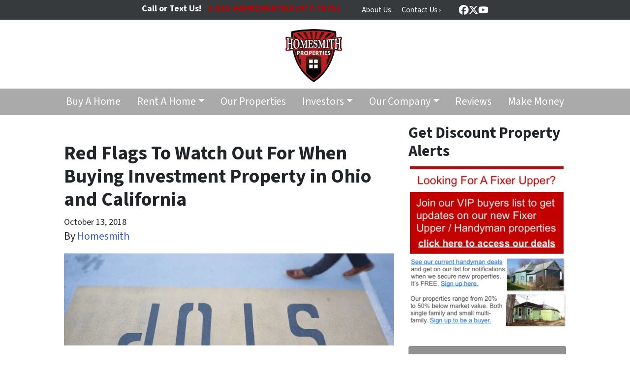

--- FILE ---
content_type: text/html; charset=UTF-8
request_url: https://www.homesmithproperties.com/blog/red-flags-to-watch-out-for-when-buying-investment-property-in-market_city/
body_size: 21313
content:

<!doctype html>
<html lang="en-US">
  <head>
  <meta charset="utf-8">
  <meta http-equiv="x-ua-compatible" content="ie=edge">
<script>
var gform;gform||(document.addEventListener("gform_main_scripts_loaded",function(){gform.scriptsLoaded=!0}),window.addEventListener("DOMContentLoaded",function(){gform.domLoaded=!0}),gform={domLoaded:!1,scriptsLoaded:!1,initializeOnLoaded:function(o){gform.domLoaded&&gform.scriptsLoaded?o():!gform.domLoaded&&gform.scriptsLoaded?window.addEventListener("DOMContentLoaded",o):document.addEventListener("gform_main_scripts_loaded",o)},hooks:{action:{},filter:{}},addAction:function(o,n,r,t){gform.addHook("action",o,n,r,t)},addFilter:function(o,n,r,t){gform.addHook("filter",o,n,r,t)},doAction:function(o){gform.doHook("action",o,arguments)},applyFilters:function(o){return gform.doHook("filter",o,arguments)},removeAction:function(o,n){gform.removeHook("action",o,n)},removeFilter:function(o,n,r){gform.removeHook("filter",o,n,r)},addHook:function(o,n,r,t,i){null==gform.hooks[o][n]&&(gform.hooks[o][n]=[]);var e=gform.hooks[o][n];null==i&&(i=n+"_"+e.length),gform.hooks[o][n].push({tag:i,callable:r,priority:t=null==t?10:t})},doHook:function(n,o,r){var t;if(r=Array.prototype.slice.call(r,1),null!=gform.hooks[n][o]&&((o=gform.hooks[n][o]).sort(function(o,n){return o.priority-n.priority}),o.forEach(function(o){"function"!=typeof(t=o.callable)&&(t=window[t]),"action"==n?t.apply(null,r):r[0]=t.apply(null,r)})),"filter"==n)return r[0]},removeHook:function(o,n,t,i){var r;null!=gform.hooks[o][n]&&(r=(r=gform.hooks[o][n]).filter(function(o,n,r){return!!(null!=i&&i!=o.tag||null!=t&&t!=o.priority)}),gform.hooks[o][n]=r)}});
</script>

  <meta name="viewport" content="width=device-width, initial-scale=1">
  <title>Red Flags To Watch Out For When Buying Investment Property in Ohio and California</title>
	<style>img:is([sizes="auto" i], [sizes^="auto," i]) { contain-intrinsic-size: 3000px 1500px }</style>
	<script>
dataLayer = window.dataLayer || [];
dataLayer.push({"subDomain":"bsmithhomesmithgroupcommain","template":"investor-main-04","category":"main","theme":"carrot-02","CSULabel":"Non-CSU","personalizedsite":"no"});
</script>
<!-- Google Tag Manager -->
<script>
function initializeTagManager(w,d,s,l,i){w[l]=w[l]||[];w[l].push({'gtm.start':
    new Date().getTime(),event:'gtm.js'});var f=d.getElementsByTagName(s)[0],
    j=d.createElement(s),dl=l!='dataLayer'?'&l='+l:'';j.defer=true;j.src=
    'https://www.googletagmanager.com/gtm.js?id='+i+dl;f.parentNode.insertBefore(j,f);
}

window.addEventListener('load', () => {
    const deferDuration = navigator.userAgent.toLowerCase().includes('moto g power (2022)') ? 10000 : 2000;
    setTimeout(() => {
        initializeTagManager(window,document,'script','dataLayer','GTM-WWPZRDH');
    }, deferDuration);
});
</script>
<!-- End Google Tag Manager --><!-- start fakequery --><script type="text/javascript">(()=>{"use strict";window.__loaded=window.__loaded||[];var e,o,a;e="shim.js",o="module:loaded",window.__loaded.push({module:`/app/themes/carrot/assets/scripts/${e}`,call:o,context:a});const t="CARROT_THEME_SHIM_Q",r="JQUERY_QUEUE",s={},n=(...e)=>(s[r]||(s[r]=[]),s[r].push(["INSTANTIATE",e]),n);n.extend=Object.assign,n._isFake=!0,["add","addBack","addClass","after","ajaxComplete","ajaxError","ajaxSend","ajaxStart","ajaxStop","ajaxSuccess","andSelf","animate","append","appendTo","attr","before","bind","blur","change","children","clearQueue","click","clone","closest","contents","contextmenu","css","data","dblclick","delay","delegate","dequeue","detach","die","each","empty","end","eq","error","fadeIn","fadeOut","fadeTo","fadeToggle","filter","find","finish","first","focus","focusin","focusout","get","has","hasClass","height","hide","hover","html","index","innerHeight","innerWidth","insertAfter","insertBefore","is","jQuery","keydown","keypress","keyup","last","live","load","map","mousedown","mouseenter","mouseleave","mousemove","mouseout","mouseover","mouseup","next","nextAll","nextUntil","not","off","offset","offsetParent","on","one","outerHeight","outerWidth","parent","parents","parentsUntil","position","prepend","prependTo","prev","prevAll","prevUntil","promise","prop","pushStack","queue","ready","remove","removeAttr","removeClass","removeData","removeProp","replaceAll","replaceWith","resize","scroll","scrollLeft","scrollTop","select","serialize","serializeArray","show","siblings","size","slice","slideDown","slideToggle","slideUp","stop","submit","text","toArray","toggle","toggleClass","trigger","triggerHandler","unbind","undelegate","unload","unwrap","val","width","wrap","wrapAll","wrapInner"].forEach((e=>{n[e]=function(...o){s[r]||(s[r]=[]),s[r].push(["INSTANCE_METHOD_CALL",e,...o])}})),s[r]||(s[r]=[]),window.jQuery||(window.jQuery=n),window[t]?window[t][r]||(window[t][r]=s[r]):window[t]=s,window[t][r]||(window[t][r]=[])})();</script><!-- end fakequery -->
<meta name="description" content="Buying investment property can seem overwhelming, but when you know the red flags to watch out for, things will go a lot more smoothly." />
<meta property="og:image" content="https://cdn.carrot.com/uploads/sites/1410/2018/09/Red-Flags-To-Watch-Out-For-When-Buying-Investment-Property-in-market_city.png" />
<meta property="og:locale" content="en_US" />
<meta property="og:type" content="article" />
<meta property="og:title" content="Red Flags To Watch Out For When Buying Investment Property in Ohio and California" />
<meta property="og:description" content="Buying investment property can seem overwhelming, but when you know the red flags to watch out for, things will go a lot more smoothly." />
<meta property="og:url" content="https://www.homesmithproperties.com/blog/red-flags-to-watch-out-for-when-buying-investment-property-in-market_city/" />
<meta property="og:site_name" content="Homesmith Properties" />
<meta property="og:updated_time" content="2018-10-13T07:00+00:00" />
<meta property="article:published_time" content="2018-10-13T07:00+00:00" />
<meta property="article:modified_time" content="2018-10-13T07:00+00:00" />
<meta name="twitter:card" content="summary_large_image" />
<meta name="twitter:title" content="Red Flags To Watch Out For When Buying Investment Property in Ohio and California" />
<meta name="twitter:description" content="Buying investment property can seem overwhelming, but when you know the red flags to watch out for, things will go a lot more smoothly." />
<meta name="twitter:image" content="https://cdn.carrot.com/uploads/sites/1410/2018/09/Red-Flags-To-Watch-Out-For-When-Buying-Investment-Property-in-market_city.png" />
<link rel="canonical" href="https://www.homesmithproperties.com/blog/red-flags-to-watch-out-for-when-buying-investment-property-in-market_city/" />
<script type="application/ld+json">{"@context":"https://schema.org","@type":"BreadcrumbList","itemListElement":[{"@type":"ListItem","position":1,"item":{"@id":"https://www.homesmithproperties.com/","name":"Real Estate Investment Properties in California and Ohio"}},{"@type":"ListItem","position":2,"item":{"@id":"https://www.homesmithproperties.com/blog/category/buyer/","name":"buyer"}},{"@type":"ListItem","position":3,"item":{"@id":"https://www.homesmithproperties.com/blog/red-flags-to-watch-out-for-when-buying-investment-property-in-market_city/","name":"Red Flags To Watch Out For When Buying Investment Property in Ohio and California"}}]}</script>
<script type="application/ld+json">{"@context":"https://schema.org","@type":"Article","mainEntityOfPage":{"@type":"WebPage","@id":"https://www.homesmithproperties.com/blog/red-flags-to-watch-out-for-when-buying-investment-property-in-market_city/"},"headline":"Red Flags To Watch Out For When Buying Investment Property in Ohio and California","datePublished":"2018-10-13T07:00:00+00:00","dateModified":"2018-10-13T07:00:00+00:00","author":{"@type":"Person","name":"Homesmith","url":"https://www.homesmithproperties.com/blog/author/bsmithhomesmithgroup-com-2-2-2-2-2-2-2-2-2-2-2-2-3/"},"description":"Buying investment property can seem overwhelming, but when you know the red flags to watch out for, things will go a lot more smoothly."}</script>

<link rel='dns-prefetch' href='//carrot.com' />
<link rel='dns-prefetch' href='//cdn.carrot.com' />
<link rel='dns-prefetch' href='//image-cdn.carrot.com' />
<link rel="preload" href="https://cdn.carrot.com/fonts/source-sans-pro/v21/variable.woff2" as="font" crossorigin>
<link rel="dns-prefetch" href="//www.google-analytics.com">
<!-- Facebook Pixel Code -->
<script>
  !function(f,b,e,v,n,t,s)
  {if(f.fbq)return;n=f.fbq=function(){n.callMethod?
  n.callMethod.apply(n,arguments):n.queue.push(arguments)};
  if(!f._fbq)f._fbq=n;n.push=n;n.loaded=!0;n.version='2.0';
  n.queue=[];t=b.createElement(e);t.async=!0;
  t.src=v;s=b.getElementsByTagName(e)[0];
  s.parentNode.insertBefore(t,s)}(window, document,'script',
  'https://connect.facebook.net/en_US/fbevents.js');
  fbq('init', '2426426810742713');
  fbq('track', 'PageView');
</script>
<noscript><img height="1" width="1" style="display:none"
  src="https://www.facebook.com/tr?id=2426426810742713&ev=PageView&noscript=1"
/></noscript>
<!-- End Facebook Pixel Code -->
<script>
    window.dataLayer = window.dataLayer || [];
    window.addEventListener('load', () => {
        const delay = navigator.userAgent.toLowerCase().includes('moto g power (2022)') ? 10000 : 2000;
        (function (c,a,r,o,t) {c[r]=c[r]||[];c.gtag=c.gtag||function(){c[r].push(arguments)};gtag('js',new Date());gtag('config', t);
        c.setTimeout(() => {var f=a.getElementsByTagName(o)[0];var s=a.createElement(o);s.defer=true;
        s.src=`https://www.googletagmanager.com/gtag/js?id=${t}`;f.parentNode.insertBefore(s,f);},delay);
        })(window,document,'dataLayer','script','G-SZLPSQT000')
    })
</script>
<link rel="stylesheet" href="/app/mu-plugins/Editor/dist/assets/formStyle-DMuCAtEy.css"><link rel="stylesheet" href="/app/mu-plugins/Editor/dist/assets/testimonialStyle-Cbp7rxav.css"><style id='outermost-icon-block-style-inline-css'>
.wp-block-outermost-icon-block{display:flex;line-height:0}.wp-block-outermost-icon-block.has-border-color{border:none}.wp-block-outermost-icon-block .has-icon-color svg,.wp-block-outermost-icon-block.has-icon-color svg{color:currentColor}.wp-block-outermost-icon-block .has-icon-color:not(.has-no-icon-fill-color) svg,.wp-block-outermost-icon-block.has-icon-color:not(.has-no-icon-fill-color) svg{fill:currentColor}.wp-block-outermost-icon-block .icon-container{box-sizing:border-box}.wp-block-outermost-icon-block a,.wp-block-outermost-icon-block svg{height:100%;transition:transform .1s ease-in-out;width:100%}.wp-block-outermost-icon-block a:hover{transform:scale(1.1)}.wp-block-outermost-icon-block svg{transform:rotate(var(--outermost--icon-block--transform-rotate,0deg)) scaleX(var(--outermost--icon-block--transform-scale-x,1)) scaleY(var(--outermost--icon-block--transform-scale-y,1))}.wp-block-outermost-icon-block .rotate-90,.wp-block-outermost-icon-block.rotate-90{--outermost--icon-block--transform-rotate:90deg}.wp-block-outermost-icon-block .rotate-180,.wp-block-outermost-icon-block.rotate-180{--outermost--icon-block--transform-rotate:180deg}.wp-block-outermost-icon-block .rotate-270,.wp-block-outermost-icon-block.rotate-270{--outermost--icon-block--transform-rotate:270deg}.wp-block-outermost-icon-block .flip-horizontal,.wp-block-outermost-icon-block.flip-horizontal{--outermost--icon-block--transform-scale-x:-1}.wp-block-outermost-icon-block .flip-vertical,.wp-block-outermost-icon-block.flip-vertical{--outermost--icon-block--transform-scale-y:-1}.wp-block-outermost-icon-block .flip-vertical.flip-horizontal,.wp-block-outermost-icon-block.flip-vertical.flip-horizontal{--outermost--icon-block--transform-scale-x:-1;--outermost--icon-block--transform-scale-y:-1}

</style>
<style id='global-styles-inline-css'>
:root{--wp--preset--aspect-ratio--square: 1;--wp--preset--aspect-ratio--4-3: 4/3;--wp--preset--aspect-ratio--3-4: 3/4;--wp--preset--aspect-ratio--3-2: 3/2;--wp--preset--aspect-ratio--2-3: 2/3;--wp--preset--aspect-ratio--16-9: 16/9;--wp--preset--aspect-ratio--9-16: 9/16;--wp--preset--color--black: #212529;--wp--preset--color--cyan-bluish-gray: #abb8c3;--wp--preset--color--white: #fff;--wp--preset--color--pale-pink: #f78da7;--wp--preset--color--vivid-red: #cf2e2e;--wp--preset--color--luminous-vivid-orange: #ff6900;--wp--preset--color--luminous-vivid-amber: #fcb900;--wp--preset--color--light-green-cyan: #7bdcb5;--wp--preset--color--vivid-green-cyan: #00d084;--wp--preset--color--pale-cyan-blue: #8ed1fc;--wp--preset--color--vivid-cyan-blue: #0693e3;--wp--preset--color--vivid-purple: #9b51e0;--wp--preset--color--gray-300: #dee2e6;--wp--preset--color--gray-100: #f7f7f9;--wp--preset--color--c-brand-primary: #aaaaaa;--wp--preset--color--c-brand-primary-lighter: #d0d0d0;--wp--preset--color--c-brand-primary-darker: #848484;--wp--preset--color--c-link: #375dbf;--wp--preset--color--c-link-lighter: #6d8ad5;--wp--preset--color--c-link-darker: #264084;--wp--preset--color--c-button: #bb0000;--wp--preset--color--c-button-lighter: #ff0808;--wp--preset--color--c-button-darker: #6f0000;--wp--preset--color--c-secondary: #4774AF;--wp--preset--color--c-secondary-lighter: #dce7f5;--wp--preset--color--c-secondary-dark: #204170;--wp--preset--color--c-secondary-darker: #0d1a2d;--wp--preset--gradient--vivid-cyan-blue-to-vivid-purple: linear-gradient(135deg,rgba(6,147,227,1) 0%,rgb(155,81,224) 100%);--wp--preset--gradient--light-green-cyan-to-vivid-green-cyan: linear-gradient(135deg,rgb(122,220,180) 0%,rgb(0,208,130) 100%);--wp--preset--gradient--luminous-vivid-amber-to-luminous-vivid-orange: linear-gradient(135deg,rgba(252,185,0,1) 0%,rgba(255,105,0,1) 100%);--wp--preset--gradient--luminous-vivid-orange-to-vivid-red: linear-gradient(135deg,rgba(255,105,0,1) 0%,rgb(207,46,46) 100%);--wp--preset--gradient--very-light-gray-to-cyan-bluish-gray: linear-gradient(135deg,rgb(238,238,238) 0%,rgb(169,184,195) 100%);--wp--preset--gradient--cool-to-warm-spectrum: linear-gradient(135deg,rgb(74,234,220) 0%,rgb(151,120,209) 20%,rgb(207,42,186) 40%,rgb(238,44,130) 60%,rgb(251,105,98) 80%,rgb(254,248,76) 100%);--wp--preset--gradient--blush-light-purple: linear-gradient(135deg,rgb(255,206,236) 0%,rgb(152,150,240) 100%);--wp--preset--gradient--blush-bordeaux: linear-gradient(135deg,rgb(254,205,165) 0%,rgb(254,45,45) 50%,rgb(107,0,62) 100%);--wp--preset--gradient--luminous-dusk: linear-gradient(135deg,rgb(255,203,112) 0%,rgb(199,81,192) 50%,rgb(65,88,208) 100%);--wp--preset--gradient--pale-ocean: linear-gradient(135deg,rgb(255,245,203) 0%,rgb(182,227,212) 50%,rgb(51,167,181) 100%);--wp--preset--gradient--electric-grass: linear-gradient(135deg,rgb(202,248,128) 0%,rgb(113,206,126) 100%);--wp--preset--gradient--midnight: linear-gradient(135deg,rgb(2,3,129) 0%,rgb(40,116,252) 100%);--wp--preset--font-size--small: 12px;--wp--preset--font-size--medium: 20px;--wp--preset--font-size--large: 24px;--wp--preset--font-size--x-large: 42px;--wp--preset--font-size--normal: 16px;--wp--preset--font-size--larger: 36px;--wp--preset--font-size--huge: max(23.61px,min(4.03vw,40px));--wp--preset--spacing--20: 0.44rem;--wp--preset--spacing--30: 0.67rem;--wp--preset--spacing--40: 1rem;--wp--preset--spacing--50: 1.5rem;--wp--preset--spacing--60: 2.25rem;--wp--preset--spacing--70: 3.38rem;--wp--preset--spacing--80: 5.06rem;--wp--preset--shadow--natural: 6px 6px 9px rgba(0, 0, 0, 0.2);--wp--preset--shadow--deep: 12px 12px 50px rgba(0, 0, 0, 0.4);--wp--preset--shadow--sharp: 6px 6px 0px rgba(0, 0, 0, 0.2);--wp--preset--shadow--outlined: 6px 6px 0px -3px rgba(255, 255, 255, 1), 6px 6px rgba(0, 0, 0, 1);--wp--preset--shadow--crisp: 6px 6px 0px rgba(0, 0, 0, 1);}:root :where(.is-layout-flow) > :first-child{margin-block-start: 0;}:root :where(.is-layout-flow) > :last-child{margin-block-end: 0;}:root :where(.is-layout-flow) > *{margin-block-start: 24px;margin-block-end: 0;}:root :where(.is-layout-constrained) > :first-child{margin-block-start: 0;}:root :where(.is-layout-constrained) > :last-child{margin-block-end: 0;}:root :where(.is-layout-constrained) > *{margin-block-start: 24px;margin-block-end: 0;}:root :where(.is-layout-flex){gap: 24px;}:root :where(.is-layout-grid){gap: 24px;}body .is-layout-flex{display: flex;}.is-layout-flex{flex-wrap: wrap;align-items: center;}.is-layout-flex > :is(*, div){margin: 0;}body .is-layout-grid{display: grid;}.is-layout-grid > :is(*, div){margin: 0;}.has-black-color{color: var(--wp--preset--color--black) !important;}.has-cyan-bluish-gray-color{color: var(--wp--preset--color--cyan-bluish-gray) !important;}.has-white-color{color: var(--wp--preset--color--white) !important;}.has-pale-pink-color{color: var(--wp--preset--color--pale-pink) !important;}.has-vivid-red-color{color: var(--wp--preset--color--vivid-red) !important;}.has-luminous-vivid-orange-color{color: var(--wp--preset--color--luminous-vivid-orange) !important;}.has-luminous-vivid-amber-color{color: var(--wp--preset--color--luminous-vivid-amber) !important;}.has-light-green-cyan-color{color: var(--wp--preset--color--light-green-cyan) !important;}.has-vivid-green-cyan-color{color: var(--wp--preset--color--vivid-green-cyan) !important;}.has-pale-cyan-blue-color{color: var(--wp--preset--color--pale-cyan-blue) !important;}.has-vivid-cyan-blue-color{color: var(--wp--preset--color--vivid-cyan-blue) !important;}.has-vivid-purple-color{color: var(--wp--preset--color--vivid-purple) !important;}.has-gray-300-color{color: var(--wp--preset--color--gray-300) !important;}.has-gray-100-color{color: var(--wp--preset--color--gray-100) !important;}.has-c-brand-primary-color{color: var(--wp--preset--color--c-brand-primary) !important;}.has-c-brand-primary-lighter-color{color: var(--wp--preset--color--c-brand-primary-lighter) !important;}.has-c-brand-primary-darker-color{color: var(--wp--preset--color--c-brand-primary-darker) !important;}.has-c-link-color{color: var(--wp--preset--color--c-link) !important;}.has-c-link-lighter-color{color: var(--wp--preset--color--c-link-lighter) !important;}.has-c-link-darker-color{color: var(--wp--preset--color--c-link-darker) !important;}.has-c-button-color{color: var(--wp--preset--color--c-button) !important;}.has-c-button-lighter-color{color: var(--wp--preset--color--c-button-lighter) !important;}.has-c-button-darker-color{color: var(--wp--preset--color--c-button-darker) !important;}.has-c-secondary-color{color: var(--wp--preset--color--c-secondary) !important;}.has-c-secondary-lighter-color{color: var(--wp--preset--color--c-secondary-lighter) !important;}.has-c-secondary-dark-color{color: var(--wp--preset--color--c-secondary-dark) !important;}.has-c-secondary-darker-color{color: var(--wp--preset--color--c-secondary-darker) !important;}.has-black-background-color{background-color: var(--wp--preset--color--black) !important;}.has-cyan-bluish-gray-background-color{background-color: var(--wp--preset--color--cyan-bluish-gray) !important;}.has-white-background-color{background-color: var(--wp--preset--color--white) !important;}.has-pale-pink-background-color{background-color: var(--wp--preset--color--pale-pink) !important;}.has-vivid-red-background-color{background-color: var(--wp--preset--color--vivid-red) !important;}.has-luminous-vivid-orange-background-color{background-color: var(--wp--preset--color--luminous-vivid-orange) !important;}.has-luminous-vivid-amber-background-color{background-color: var(--wp--preset--color--luminous-vivid-amber) !important;}.has-light-green-cyan-background-color{background-color: var(--wp--preset--color--light-green-cyan) !important;}.has-vivid-green-cyan-background-color{background-color: var(--wp--preset--color--vivid-green-cyan) !important;}.has-pale-cyan-blue-background-color{background-color: var(--wp--preset--color--pale-cyan-blue) !important;}.has-vivid-cyan-blue-background-color{background-color: var(--wp--preset--color--vivid-cyan-blue) !important;}.has-vivid-purple-background-color{background-color: var(--wp--preset--color--vivid-purple) !important;}.has-gray-300-background-color{background-color: var(--wp--preset--color--gray-300) !important;}.has-gray-100-background-color{background-color: var(--wp--preset--color--gray-100) !important;}.has-c-brand-primary-background-color{background-color: var(--wp--preset--color--c-brand-primary) !important;}.has-c-brand-primary-lighter-background-color{background-color: var(--wp--preset--color--c-brand-primary-lighter) !important;}.has-c-brand-primary-darker-background-color{background-color: var(--wp--preset--color--c-brand-primary-darker) !important;}.has-c-link-background-color{background-color: var(--wp--preset--color--c-link) !important;}.has-c-link-lighter-background-color{background-color: var(--wp--preset--color--c-link-lighter) !important;}.has-c-link-darker-background-color{background-color: var(--wp--preset--color--c-link-darker) !important;}.has-c-button-background-color{background-color: var(--wp--preset--color--c-button) !important;}.has-c-button-lighter-background-color{background-color: var(--wp--preset--color--c-button-lighter) !important;}.has-c-button-darker-background-color{background-color: var(--wp--preset--color--c-button-darker) !important;}.has-c-secondary-background-color{background-color: var(--wp--preset--color--c-secondary) !important;}.has-c-secondary-lighter-background-color{background-color: var(--wp--preset--color--c-secondary-lighter) !important;}.has-c-secondary-dark-background-color{background-color: var(--wp--preset--color--c-secondary-dark) !important;}.has-c-secondary-darker-background-color{background-color: var(--wp--preset--color--c-secondary-darker) !important;}.has-black-border-color{border-color: var(--wp--preset--color--black) !important;}.has-cyan-bluish-gray-border-color{border-color: var(--wp--preset--color--cyan-bluish-gray) !important;}.has-white-border-color{border-color: var(--wp--preset--color--white) !important;}.has-pale-pink-border-color{border-color: var(--wp--preset--color--pale-pink) !important;}.has-vivid-red-border-color{border-color: var(--wp--preset--color--vivid-red) !important;}.has-luminous-vivid-orange-border-color{border-color: var(--wp--preset--color--luminous-vivid-orange) !important;}.has-luminous-vivid-amber-border-color{border-color: var(--wp--preset--color--luminous-vivid-amber) !important;}.has-light-green-cyan-border-color{border-color: var(--wp--preset--color--light-green-cyan) !important;}.has-vivid-green-cyan-border-color{border-color: var(--wp--preset--color--vivid-green-cyan) !important;}.has-pale-cyan-blue-border-color{border-color: var(--wp--preset--color--pale-cyan-blue) !important;}.has-vivid-cyan-blue-border-color{border-color: var(--wp--preset--color--vivid-cyan-blue) !important;}.has-vivid-purple-border-color{border-color: var(--wp--preset--color--vivid-purple) !important;}.has-gray-300-border-color{border-color: var(--wp--preset--color--gray-300) !important;}.has-gray-100-border-color{border-color: var(--wp--preset--color--gray-100) !important;}.has-c-brand-primary-border-color{border-color: var(--wp--preset--color--c-brand-primary) !important;}.has-c-brand-primary-lighter-border-color{border-color: var(--wp--preset--color--c-brand-primary-lighter) !important;}.has-c-brand-primary-darker-border-color{border-color: var(--wp--preset--color--c-brand-primary-darker) !important;}.has-c-link-border-color{border-color: var(--wp--preset--color--c-link) !important;}.has-c-link-lighter-border-color{border-color: var(--wp--preset--color--c-link-lighter) !important;}.has-c-link-darker-border-color{border-color: var(--wp--preset--color--c-link-darker) !important;}.has-c-button-border-color{border-color: var(--wp--preset--color--c-button) !important;}.has-c-button-lighter-border-color{border-color: var(--wp--preset--color--c-button-lighter) !important;}.has-c-button-darker-border-color{border-color: var(--wp--preset--color--c-button-darker) !important;}.has-c-secondary-border-color{border-color: var(--wp--preset--color--c-secondary) !important;}.has-c-secondary-lighter-border-color{border-color: var(--wp--preset--color--c-secondary-lighter) !important;}.has-c-secondary-dark-border-color{border-color: var(--wp--preset--color--c-secondary-dark) !important;}.has-c-secondary-darker-border-color{border-color: var(--wp--preset--color--c-secondary-darker) !important;}.has-vivid-cyan-blue-to-vivid-purple-gradient-background{background: var(--wp--preset--gradient--vivid-cyan-blue-to-vivid-purple) !important;}.has-light-green-cyan-to-vivid-green-cyan-gradient-background{background: var(--wp--preset--gradient--light-green-cyan-to-vivid-green-cyan) !important;}.has-luminous-vivid-amber-to-luminous-vivid-orange-gradient-background{background: var(--wp--preset--gradient--luminous-vivid-amber-to-luminous-vivid-orange) !important;}.has-luminous-vivid-orange-to-vivid-red-gradient-background{background: var(--wp--preset--gradient--luminous-vivid-orange-to-vivid-red) !important;}.has-very-light-gray-to-cyan-bluish-gray-gradient-background{background: var(--wp--preset--gradient--very-light-gray-to-cyan-bluish-gray) !important;}.has-cool-to-warm-spectrum-gradient-background{background: var(--wp--preset--gradient--cool-to-warm-spectrum) !important;}.has-blush-light-purple-gradient-background{background: var(--wp--preset--gradient--blush-light-purple) !important;}.has-blush-bordeaux-gradient-background{background: var(--wp--preset--gradient--blush-bordeaux) !important;}.has-luminous-dusk-gradient-background{background: var(--wp--preset--gradient--luminous-dusk) !important;}.has-pale-ocean-gradient-background{background: var(--wp--preset--gradient--pale-ocean) !important;}.has-electric-grass-gradient-background{background: var(--wp--preset--gradient--electric-grass) !important;}.has-midnight-gradient-background{background: var(--wp--preset--gradient--midnight) !important;}.has-small-font-size{font-size: var(--wp--preset--font-size--small) !important;}.has-medium-font-size{font-size: var(--wp--preset--font-size--medium) !important;}.has-large-font-size{font-size: var(--wp--preset--font-size--large) !important;}.has-x-large-font-size{font-size: var(--wp--preset--font-size--x-large) !important;}.has-normal-font-size{font-size: var(--wp--preset--font-size--normal) !important;}.has-larger-font-size{font-size: var(--wp--preset--font-size--larger) !important;}.has-huge-font-size{font-size: var(--wp--preset--font-size--huge) !important;}
:root :where(.wp-block-pullquote){font-size: 1.5em;line-height: 1.6;}
</style>
<link rel="stylesheet" href="https://cdn.carrot.com/artifacts/0b74cc94d86dc6b384217c6336fa51d0b359d24e/app/themes/carrot/dist/css/main.c87ffe.css"><link rel="stylesheet" href="/app/mu-plugins/Editor/dist/assets/filtersRemoveMarginStyle-DaCVUGgC.css"><link rel="stylesheet" href="https://cdn.carrot.com/artifacts/0b74cc94d86dc6b384217c6336fa51d0b359d24e/app/themes/carrot-02/dist/css/main-02.c815ab.css">
<style>
:root {
  --body-color: #373a3c;
  --font-primary: 'Source Sans Pro',-apple-system,BlinkMacSystemFont,"Segoe UI",Roboto,Oxygen-Sans,Ubuntu,Cantarell,"Helvetica Neue",sans-serif;
  --font-headings: 'Source Sans Pro',-apple-system,BlinkMacSystemFont,"Segoe UI",Roboto,Oxygen-Sans,Ubuntu,Cantarell,"Helvetica Neue",sans-serif;
  --color-brand-primary: #aaaaaa;
  --color-brand-primary-hover: #919191;
  --color-brand-primary-lighter: #d0d0d0;
  --color-brand-primary-darker: #848484;
  --color-brand-primary-islight: #1d1d1d;
  --color-brand-primary-isdark: #c2c2c2;
  --color-brand-secondary: #4774AF;
  --color-brand-secondary-lighter: #dce7f5;
  --color-brand-secondary-dark: #204170;
  --color-brand-secondary-darker: #0d1a2d;
  --color-link: #375dbf;
  --color-link-hover: #2c4a97;
  --color-link-lighter: #6d8ad5;
  --color-link-darker: #264084;
  --color-button: #bb0000;
  --color-button-hover: #880000;
  --color-button-lighter: #ff0808;
  --color-button-darker: #6f0000;
  --color-text-on-black: #fff;
  --color-text-on-white: #1d1d1d;
  --color-text-on-light-gray: #1d1d1d;
  --color-text-on-lightest-gray: #1d1d1d;
  --color-text-on-primary: #1d1d1d;
  --color-text-on-primary-darker: #1d1d1d;
  --color-text-on-primary-lighter: #1d1d1d;
  --color-text-on-secondary: #ffffff;
  --color-text-on-secondary-dark: #ffffff;
  --color-text-on-secondary-darker: #ffffff;
  --color-text-on-secondary-lighter: #1d1d1d;
  --color-text-on-link: #ffffff;
  --color-text-on-link-darker: #ffffff;
  --color-text-on-link-lighter: #1d1d1d;
  --color-text-on-button: #ffffff;
  --color-text-on-button-darker: #ffffff;
  --color-text-on-button-lighter: #ffffff;
}

@font-face {
  font-family: 'Source Sans Pro';
  font-style: normal;
  font-weight: 400 700;
  font-display: swap;
  src: url('https://cdn.carrot.com/fonts/source-sans-pro/v21/variable.woff2') format('woff2');
}
</style>

<script src="https://unpkg.com/jquery@3.7.0/dist/jquery.min.js"></script><script src="https://www.homesmithproperties.com/wp-includes/js/dist/dom-ready.min.js?ver=f77871ff7694fffea381"></script><script src="https://cdn.carrot.com/artifacts/0b74cc94d86dc6b384217c6336fa51d0b359d24e/app/themes/carrot/dist/js/support.b43fea.js"></script><script>
jQuery($ => $()?.utmz?.({"domainName":false}))
</script><script src="https://cdn.carrot.com/artifacts/0b74cc94d86dc6b384217c6336fa51d0b359d24e/app/themes/carrot/dist/js/main.a9477e.js"></script><script type="module" src="/app/mu-plugins/Editor/dist/assets/formScript-D2IrI3SA.js"></script>  <script type="application/ld+json">{"@context": "https://schema.org", "@type": "WebSite", "url": "https://www.homesmithproperties.com/", "name": "Homesmith Properties"}</script>
<style id="block-visibility-frontend-inline-css">/* Front-end Styles */
@media (max-width: 669px) {
  .hide-on-mobile {
    display: none !important;
  }
}

@media (min-width: 670px) and (max-width: 1023px) {
  .hide-on-tablet {
    display: none !important;
  }
}

@media (min-width: 1024px) {
  .hide-on-desktop {
    display: none !important;
  }
}
</style>    <style>
      .gform_wrapper.gravity-theme fieldset.autocomplete-us:not(.gfield_error) .ginput_container_address > span:not(.address_line_1),
      .gform_wrapper.gravity-theme fieldset.autocomplete-us:not(.gfield_error) span.address_line_1 label,
      li.autocomplete-us:not(.gfield_error) .ginput_container_address span:not(.address_line_1),
      li.autocomplete-us:not(.gfield_error) .ginput_container_address span.address_line_1 label {
        display: none;
      }
    </style>
    <noscript>
        <style>
          .gform_wrapper.gravity-theme fieldset.autocomplete-us:not(.gfield_error) .ginput_container_address > span:not(.address_line_1),
          .gform_wrapper.gravity-theme fieldset.autocomplete-us span.address_line_1 label,
          li.autocomplete-us:not(.gfield_error) .ginput_container_address span:not(.address_line_1),
          li.autocomplete-us:not(.gfield_error) .ginput_container_address span.address_line_1 label {
            display: block;
          }
        </style>
    </noscript>
      
              <style id="wds-customizer-css">
      .bbbcolor {
	color: #0d7c99 !important;
}

/*Logo Size Reduction */
@media (min-width: 768px){
.logo-full .banner .brand .brand-logo {
    max-height: 6rem;
}
	
	
}

.button_header {
  padding: 10px;
}
.button_header a {
  padding: 5px 18px !important;
  color: #ffffff !important;
  border-radius: 5px;
  background-color: #bb0000;
}
.button_header a:hover {
    background-color: #880000;
    border-color: #880000;
}

.Trans {
    width: 100vw;
    position: relative;
    margin-left: -50vw;
    margin-top: 1.5rem;
    margin-bottom: 1.5rem;
    left: 50%;
    background: 0;
    background-position: left;
    background-repeat: no-repeat;
}

.CompanyGrayBar {
    width: 100vw;
    position: relative;
    margin-left: -50vw;
    margin-top: 1.5rem;
    margin-bottom: 1.5rem;
    left: 50%;
    background: #D9D9D9;
    background-position: left;
    background-repeat: no-repeat;
}
p {
font-size: 120%;
}
body {
font-weight: 300;
}

.CompanyGrayBox {
  background-color: #DCDCDC ;
  padding: 10px ;
  border: 1px solid light gray ;
}

.Grey {
    width: 100vw;
    position: relative;
    margin-left: -50vw;
    margin-bottom: 0rem;
	  margin-top: 0rem;
    left: 50%;
    background: #DCDCDC;
    background-position: left;
    background-repeat: no-repeat;
	  padding-top: 2px;
	  padding-bottom: 0px;
}


.CompanyLightScarletBar {
    width: 100vw;
    position: relative;
    margin-left: -50vw;
    margin-top: 1.5rem;
    margin-bottom: 1.5rem;
    left: 50%;
    background: #999999;
    background-position: left;
    background-repeat: no-repeat;
}

.CompanyLightScarletBox {
  background-color: #999999 ;
  padding: 10px ;
  border: 1px solid light scarlet ;
}

.BBBDarkBlueBar {
    width: 100vw;
    position: relative;
    margin-left: -50vw;
    margin-top: 1.5rem;
    margin-bottom: 1.5rem;
    left: 50%;
    background: #005A78;
    background-position: left;
    background-repeat: no-repeat;
}
p {
font-size: 120%;
}
body {
font-weight: 300;
}


.alignfull1{
	background-image: url(https://cdn.carrot.com/uploads/sites/14492/2020/03/Untitled-design.png);
background-repeat: no-repeat;
background-position: center;
background-size: cover;
	padding: 3% 15%;
}

.alignfull h3 {
    margin-bottom: 0;
    color: #444!important;
    background: #fff;
	text-align: center;}
.bigh2 {font-size:  3.2em !important;}
.nopadding {padding-bottom: 0px; padding-top: 0px;
margin-bottom: 0px;
margin-top: 0px;}
.nomargin {margin-bottom: -1rem;}
.size {size: 100%;}
.SepPad2 {height: 2px; 
margin-top: 2px;}
.pW400S120 {font-size: 120%; font-weight: 400;}
.h2S250 {font-size: 250% !important;}
.h2S150 {font-size: 150% !important;}
.h2S125 {font-size: 125% !important;}
.h2S180 {font-size: 180% !important;}
.h1S320 {font-size: 320% !important;}
.h2S220 {font-size: 220% !important;}
.SepLineH5 {height: 5px!important; }
.nopaddingright {padding-right:-2rem!important;}
.nomarginright {margin-right: -2rem!important;}
.pS1400 {font-size: 140% !important;}
.h2S320 {font-size: 320% !important;}

@media (min-width: 768px) {
.page-id-49 .content-wrap form {
    width: 70%;
	    -webkit-box-flex: 1;
    -webkit-flex: 1 1 auto;
    -ms-flex: 1 1 auto;
    flex: 1 1 auto;
    min-height: 1px;
    padding: 1.25rem;
    margin: 2rem auto;
    background: #f8f9fa;
    border: 1px solid #e9ecef;
    clear: both;
    color: #373a3c;
}
}

.page-id-49 .content-wrap .gform_title:after {
    background-color: #000000;
	    content: "";
    display: block;
    position: absolute;
	top: 1.3em;
    width: 40%;
    height: .3333333333rem;
	margin-top: 6px
}

.page-id-49 #gform_10 .gform_title {
    margin-top: -15px !important;
}

.CompanyScarletBar {
    width: 100vw;
    position: relative;
    margin-left: -50vw;
    margin-top: 1.5rem;
    margin-bottom: 1.5rem;
    left: 50%;
    background: #bb0000;
    background-position: left;
    background-repeat: no-repeat;
}
.txt-oneline {
	width: 100vw !important;
	position: relative !important;
	margin-left: -50vw !important;
	left: 50% !important;
}
.lrg-list-txt > li {
	font-size: 150% !important;
}
.txt-shadow {
text-shadow:	2px 2px 4px #000000 !important;
}
.hover-shadow {
	transition: box-shadow 0.3s, -webkit-box-shadow 0.3s, -moz-box-shadow 0.3s, border 0.3s;
	padding: .5rem !important;
}
.img-hover-shadow > figure > a > img, .img-hover-shadow > a > img {
		transition: box-shadow 0.3s, -webkit-box-shadow 0.3s, -moz-box-shadow 0.3s, border 0.3s;
}
.column-hover:hover, .hover-shadow:hover, .img-hover-shadow > figure > a > img:hover, .img-hover-shadow > a > img:hover, .box-shadow {
	-webkit-box-shadow: 0px 0px 16px 10px rgba(170,170,170,1) !important;
-moz-box-shadow: 0px 0px 16px 10px rgba(170,170,170,1) !important;
box-shadow: 0px 0px 16px 10px rgba(170,170,170,1) !important;}
.column-hover {
	transition: box-shadow 0.3s, -webkit-box-shadow 0.3s, -moz-box-shadow 0.3s, border 0.3s, transform 0.3s;
	box-shadow: none !important;
	-webkit-box-shadow: none !important;
	-moz-box-shadow: none !important;
}
.column-hover:hover {
	transform: scale(1.025);
}
.mt-0 { 
margin-top: 0px !important;
}
.mb-0 {
	margin-bottom: 0px !important;
}
.figure-no-mt > figure {
	margin-top: 0 !important;
}
.main:before {
	display:none !important;
}
.equal-img > a > img, .equal-img > figure > img {
	width: 311px !important;
	height: 146px !important;
}
.button_header a {
	transition: background-color 0.3s, border-color 0.3s;
}
.border, .img-border > figure > img { border: solid 1px #bb0000 !important; } 

.hero-layout-stacked {
	margin-bottom: 1rem !important;
}
.reduce-txt > blockquote > p {
	font-size: 100% !important;
	color: white !important;
}
.reduce-txt > .blockquote:before {
	color: white !important;
	font-size: 5rem;
}
.figure-nomargin > figure {
	margin-top: 0 !important;
	margin-bottom: 0 !important;
}
.shrink-vid > .wp-block-embed__wrapper > .entry-content-asset > div {
	padding-top: 25% !important;
    width: 50% !important;
    left: 25% !important;
}
@media (min-width: 501px) {
	.adjust-column {
		margin-left: 10rem !important;
	}
}
.imgs-hover > div > figure > a > img {
	transition: -webkit-box-shadow 0.3s, -moz-box-shadow 0.3s, box-shadow 0.3s, border 0.3s;
	border: 1px solid #000000;
}
.imgs-hover:hover > div > figure > a > img {
    -webkit-box-shadow: 0px 0px 16px 10px rgba(0,0,0,0.75);
    -moz-box-shadow:0px 0px 16px 10px rgba(0,0,0,0.75);
    box-shadow: 0px 0px 16px 10px rgba(0,0,0,0.75);
	border: 1px solid transparent;
}
.adjust-header {
	margin-top: 0.5rem !important;
}
.wp-block-embed__wrapper > div > div {
    transition: -webkit-box-shadow 0.3s, -moz-box-shadow 0.3s, box-shadow 0.3s;
}
.wp-block-embed__wrapper > div > div:hover {
	-webkit-box-shadow: 0px 0px 16px 10px rgba(0,0,0,0.75);
    -moz-box-shadow:0px 0px 16px 10px rgba(0,0,0,0.75);
    box-shadow: 0px 0px 16px 10px rgba(0,0,0,0.75);
}
.h1S250 {font-size: 250% !important;}

.no-margin {
	margin: 0px !important;
}

.no-padding {
	padding: 0px !important;
}

.wp-block-media-text__content {
	align-self: center !important;
}

.center-align {
	text-align: center !important;
	align-self: center !important;
}
.zoom { transition: transform .2s; /* Animation */ } .zoom:hover { transform: scale(1.5); }    </style>
  </head>
  <body class="wp-singular post-template-default single single-post postid-1744 single-format-standard wp-embed-responsive wp-theme-carrot wp-child-theme-carrot-02 env-production red-flags-to-watch-out-for-when-buying-investment-property-in-market_city logo-full no-hero no-credbar sidebar-primary sitetype-main content-pro">
    <!-- Google Tag Manager (noscript) -->
<noscript><iframe src="https://www.googletagmanager.com/ns.html?id=GTM-WWPZRDH"
height="0" width="0" style="display:none;visibility:hidden"></iframe></noscript>
<!-- End Google Tag Manager (noscript) -->    <div class="wrap">
      
<!-- Property Modal -->

<header class="banner banner--isDefault">
  <div class="container clearfix">
    <div class="brand-container brand--main-logo brand--isDefault" itemscope itemtype="https://schema.org/Organization">
  <a class="brand" itemprop="url" href="https://www.homesmithproperties.com/">
          <img itemprop="logo" class="brand-logo brand__logo" src="https://cdn.oncarrot.com/uploads/sites/14493/2017/02/Properties-Final-logo.png" width="" height="" alt="Homesmith Properties">
                    <div class="brand-text sr-only">
      <b class="brand-name" itemprop="name">Homesmith Properties</b>
      <span class="tagline brand-tagline">Find Your Next Property To Buy Or Rent Here!</span>
    </div>
  </a>
</div>  </div>
  <nav class="nav-top">
          <span class="telephone" itemprop="telephone">
        <b><span class="contact-phone-text">Call or Text Us!</span> <a style="color: #bb0000" href="tel:+1-833-477-7673">1-833-HSPROPERTIES (477-7673)</a></b>
      </span>
        <div class="nav-top-items">
      <div class="menu-header-navigation-container"><ul id="menu-header-navigation" class="nav"><li id="menu-item-1225" class="menu-item menu-item-type-post_type menu-item-object-page menu-item-1225"><a href="https://www.homesmithproperties.com/our-company/">About Us</a></li>
<li id="menu-item-808" class="menu-item menu-item-type-post_type menu-item-object-page menu-item-808"><a href="https://www.homesmithproperties.com/contact-us/">Contact Us ›</a></li>
</ul></div>              <a href="#" class="navbar-toggler collapsed" data-toggle="collapse" data-target="#nav-primary">More</a>
            <ul class="list-social">
      <li class="share-facebook">
      <a class="list-social-link" href="https://www.facebook.com/HomesmithOH/" rel="noopener" target="_blank">
        <span class="sr-only">Facebook</span>
        <svg class="social-icon">
          <use xlink:href="#social-icon-facebook"></use>
        </svg>
      </a>
    </li>
      <li class="share-twitter">
      <a class="list-social-link" href="https://twitter.com/homesmithgroup" rel="noopener" target="_blank">
        <span class="sr-only">Twitter</span>
        <svg class="social-icon">
          <use xlink:href="#social-icon-twitter"></use>
        </svg>
      </a>
    </li>
      <li class="share-youtube">
      <a class="list-social-link" href="https://www.youtube.com/channel/UCS7nGp4_DtTp2C54UFWAs9g?view_as=subscriber" rel="noopener" target="_blank">
        <span class="sr-only">YouTube</span>
        <svg class="social-icon">
          <use xlink:href="#social-icon-youtube"></use>
        </svg>
      </a>
    </li>
  </ul>
    </div>
  </nav>
    <nav class="nav-primary navbar navbar-expand-md navbar-dark bg-primary" id="navbar-nav-container">
    <div class="container">
      <div id='nav-primary' class='collapse navbar-collapse'>
  <ul class="list-social">
      <li class="share-facebook">
      <a class="list-social-link" href="https://www.facebook.com/HomesmithOH/" rel="noopener" target="_blank">
        <span class="sr-only">Facebook</span>
        <svg class="social-icon">
          <use xlink:href="#social-icon-facebook"></use>
        </svg>
      </a>
    </li>
      <li class="share-twitter">
      <a class="list-social-link" href="https://twitter.com/homesmithgroup" rel="noopener" target="_blank">
        <span class="sr-only">Twitter</span>
        <svg class="social-icon">
          <use xlink:href="#social-icon-twitter"></use>
        </svg>
      </a>
    </li>
      <li class="share-youtube">
      <a class="list-social-link" href="https://www.youtube.com/channel/UCS7nGp4_DtTp2C54UFWAs9g?view_as=subscriber" rel="noopener" target="_blank">
        <span class="sr-only">YouTube</span>
        <svg class="social-icon">
          <use xlink:href="#social-icon-youtube"></use>
        </svg>
      </a>
    </li>
  </ul>

  <ul id="menu-main-navigation" class="navbar-nav"><li  id="menu-item-1256" class="menu-item menu-item-type-post_type menu-item-object-page menu-item-1256 nav-item"><a title="Buy A Home" href="https://www.homesmithproperties.com/buy-a-home/" class="nav-link">Buy A Home</a></li>
<li  id="menu-item-1233" class="menu-item menu-item-type-post_type menu-item-object-page menu-item-has-children dropdown menu-item-1233 nav-item"><a title="Rent A Home" href="https://www.homesmithproperties.com/rent-a-home/" data-hover-group="1233" class="dropdown-toggle nav-link" id="menu-item-dropdown-1233">Rent A Home</a>
<ul  class="dropdown-menu" aria-labelledby="menu-item-dropdown-1233" role="menu">
	<li  id="menu-item-1338" class="menu-item menu-item-type-post_type menu-item-object-page menu-item-1338 nav-item"><a title="Rent To Own" href="https://www.homesmithproperties.com/rent-to-own/" class="dropdown-item">Rent To Own</a></li>
</ul>
</li>
<li  id="menu-item-2682" class="menu-item menu-item-type-custom menu-item-object-custom menu-item-2682 nav-item"><a title="Our Properties" href="/property/" class="nav-link">Our Properties</a></li>
<li  id="menu-item-670" class="menu-item menu-item-type-post_type menu-item-object-page menu-item-has-children dropdown menu-item-670 nav-item"><a title="Investors" href="https://www.homesmithproperties.com/investors/" data-hover-group="670" class="dropdown-toggle nav-link" id="menu-item-dropdown-670">Investors</a>
<ul  class="dropdown-menu" aria-labelledby="menu-item-dropdown-670" role="menu">
	<li  id="menu-item-423" class="menu-item menu-item-type-post_type menu-item-object-page menu-item-423 nav-item"><a title="Investing In Real Estate With Your IRA" href="https://www.homesmithproperties.com/investing-in-real-estate-with-your-ira/" class="dropdown-item">Investing In Real Estate With Your IRA</a></li>
	<li  id="menu-item-1248" class="menu-item menu-item-type-post_type menu-item-object-page menu-item-1248 nav-item"><a title="Deal Evaluation Resources" href="https://www.homesmithproperties.com/deal-evaluation-resources/" class="dropdown-item">Deal Evaluation Resources</a></li>
</ul>
</li>
<li  id="menu-item-1235" class="menu-item menu-item-type-post_type menu-item-object-page menu-item-has-children dropdown menu-item-1235 nav-item"><a title="Our Company" href="https://www.homesmithproperties.com/our-company/" data-hover-group="1235" class="dropdown-toggle nav-link" id="menu-item-dropdown-1235">Our Company</a>
<ul  class="dropdown-menu" aria-labelledby="menu-item-dropdown-1235" role="menu">
	<li  id="menu-item-1238" class="menu-item menu-item-type-post_type menu-item-object-page menu-item-1238 nav-item"><a title="In The Community" href="https://www.homesmithproperties.com/in-the-community/" class="dropdown-item">In The Community</a></li>
	<li  id="menu-item-1240" class="menu-item menu-item-type-post_type menu-item-object-page menu-item-1240 nav-item"><a title="FAQ" href="https://www.homesmithproperties.com/faq/" class="dropdown-item">FAQ</a></li>
</ul>
</li>
<li  id="menu-item-2410" class="menu-item menu-item-type-post_type menu-item-object-page menu-item-2410 nav-item"><a title="Reviews" href="https://www.homesmithproperties.com/reviews/" class="nav-link">Reviews</a></li>
<li  id="menu-item-1237" class="menu-item menu-item-type-post_type menu-item-object-page menu-item-1237 nav-item"><a title="Make Money" href="https://www.homesmithproperties.com/property-finders/" class="nav-link">Make Money</a></li>
</ul>
  </div>    </div>
  </nav>
  </header>
      <div class="content-wrap" role="document">
        <div class="content">
          <main class="main">
                          <article class="post-1744 post type-post status-publish format-standard hentry category-buyer contentpack-investor-tips-2">
    <header>
      <h1 class="entry-title">Red Flags To Watch Out For When Buying Investment Property in Ohio and California</h1>
      <time class="updated" datetime="2018-10-13T07:00:00+00:00">October 13, 2018</time>
<p class="byline author vcard">By <a href="https://www.homesmithproperties.com/blog/author/bsmithhomesmithgroup-com-2-2-2-2-2-2-2-2-2-2-2-2-3/" rel="author" class="fn">Homesmith</a></p>
    </header>
    <div class="entry-content">
      
      <p><img fetchpriority="high" decoding="async" class="aligncenter size-full wp-image-6678" src="https://image-cdn.carrot.com/uploads/sites/1410/2018/09/Red-Flags-To-Watch-Out-For-When-Buying-Investment-Property-in-market_city.png" alt="Buying Investment Property" width="750" height="210" srcset="https://image-cdn.carrot.com/uploads/sites/1410/2018/09/Red-Flags-To-Watch-Out-For-When-Buying-Investment-Property-in-market_city.png 750w, https://image-cdn.carrot.com/uploads/sites/1410/2018/09/Red-Flags-To-Watch-Out-For-When-Buying-Investment-Property-in-market_city-300x84.png 300w" sizes="(max-width: 750px) 100vw, 750px"></p>
<p><em>Buying investment property can seem overwhelming, but when you know the red flags to watch out for, things will go a lot more smoothly. Learn more about the red flags to watch out for in our latest post! </em></p>
<p>It seems as if everybody wants to cash in on real estate these days, and with good reason. Real estate investment is an excellent way to create income and even retire early! But not every property for sale is a good investment. There are many things you should avoid when buying Ohio and California investment properties. Consider the red flags below before you purchase any investment property in Ohio and California!</p>
<h3>Red Flag #1: A Bad Neighborhood</h3>
<p>Even if you heard from someone who heard from their friend&#8217;s agent that a neighborhood is &#8220;up and coming&#8221; make sure to do the homework for yourself. A bad neighborhood will never attract quality tenants or provide the returns you are after. You will likely deal with high turnover, damaged property and maybe even evictions.</p>
<h3>Red Flag #2: The Repairs Are Snowballing</h3>
<p>One leaky pipe can lead to damaged dry wall, mold, and so much more. Don&#8217;t let repairs slide. You cannot always count on your tenants to speak up if something is wrong. Make sure you schedule regular inspections with your tenant. No to check up them, but rather to make sure everything is well maintained and that there are no repairs needed. Repairs that go undone will lead to more work and money you will need to spend in order to fix the problem.</p>
<h3>Red Flag #3: It&#8217;s Been On The Market Awhile</h3>
<p>Plain and simple, if a good investment is laying around out there, a savvy investor is sure to find it. If a property has been on the market for a long time, there is likely a reason why. If the property is priced low, don&#8217;t assume you have found a tremendous deal. Instead, research the property, talk to the owner and simply ask why it is priced so low. The owner is obligated to disclose any problems with the home that have stopped other buyers from pulling the trigger and purchasing the home.</p>
<h3>Red Flag #4: Bad Tenants</h3>
<p>Bad tenants can be a nightmare. The really, really bad ones can even make someone want to sell their property! Between unpaid rent, property damages and tenant turnover, having bad tenants can suck up all of your profits. If you are purchasing a property with tenants in place, make sure you know what you are getting into and understand that you might have to deal with <a href="https://www.landlordology.com/tenant-eviction/">the eviction process</a> sooner rather than later. Having bad tenants can quickly erase any profits you were seeing from your rental property.</p>
<h3>Red Flag #5: Small Rooms</h3>
<p>This isn&#8217;t so much a red flag as it is something to avoid. Small rooms can deter many renters and keep the property vacant for a longer period of time overall. People like to have a little space. Families will be looking to have enough room for their kids, pets, and stuff. While small homes might be popular for some folks, many others don&#8217;t want to feel crowded in their house. Houses with small rooms or a strange layout tend to sit on the market longer than other properties.</p>
<p>Buying investment property can be one of the smartest decisions you ever make. It can also be a very large purchase that you won&#8217;t want to take huge gambles with. By avoiding the red flags mentioned above, you will be able to find the perfect property to meet your investment needs!</p>
<h4 style="text-align: center">Are you ready to buy Ohio and California investment property? We can help! <a href="/">Send us a message</a> or give us a call today! <a style="color: #bb0000" href="tel:+1-833-477-7673">1-833-HSPROPERTIES (477-7673)</a></h4>

      
      
      <div class="entry-share">
<ul class="entry-share-btns">

              <li class="entry-share-btn entry-share-btn-facebook">
                <a href="https://www.facebook.com/sharer/sharer.php?u=https%3A%2F%2Fwww.homesmithproperties.com%2Fblog%2Fred-flags-to-watch-out-for-when-buying-investment-property-in-market_city%2F" title="Share on Facebook">
                  <svg xmlns="http://www.w3.org/2000/svg" width="16" height="16" viewBox="0 0 64 64"><path d="M42 12c-5.523 0-10 4.477-10 10v6h-8v8h8v28h8V36h9l2-8H40v-6c0-1.105.895-2 2-2h10v-8H42z" fill="#fff"></svg>
                  <b>Share</b>
                </a>
              </li>
          

              <li class="entry-share-btn entry-share-btn-twitter">
                <a href="https://twitter.com/intent/tweet?text=Red+Flags+To+Watch+Out+For+When+Buying+Investment+Property+in+Ohio+and+California&url=https%3A%2F%2Fwww.homesmithproperties.com%2Fblog%2Fred-flags-to-watch-out-for-when-buying-investment-property-in-market_city%2F" title="Share on Twitter">
                  <svg xmlns="http://www.w3.org/2000/svg" viewBox="0 0 16 14"><path d="M4.9 0H0L5.782 7.7098L0.315 14H2.17L6.6416 8.8557L10.5 14H15.4L9.3744 5.9654L14.56 0H12.705L8.5148 4.8202L4.9 0ZM11.2 12.6L2.8 1.4H4.2L12.6 12.6H11.2Z" fill="#fff"/></svg>
                  <b>Share</b>
                </a>
              </li>
          
</ul>
</div>
    </div>
    <footer>
                  
<section class="widget-subscribe card card-gray-lightest card-block">
  <div class="card-body">
    <h5 class="card-title">Get More Real Estate Market Info... Subscribe Below!</h5>
    <p class="card-text">Learn more about us and find other resources on buying investment properties with us. Like us, follow us, connect! </p>

          <script type="text/javascript"></script>
                <div class='gf_browser_unknown gform_wrapper gform_legacy_markup_wrapper gform-theme--no-framework' data-form-theme='legacy' data-form-index='0' id='gform_wrapper_3' ><div id='gf_3' class='gform_anchor' tabindex='-1'></div>
                        <div class='gform_heading'>
                            <h3 class="gform_title">Access Local CA and OH Property Deals</h3>
                            <p class='gform_description'>Handyman Properties - Fixer Uppers - High Equity. Properties for Rent, too! *These are not on the MLS.  Available properties on the next page. </p>
                        </div><form method='post' enctype='multipart/form-data' target='gform_ajax_frame_3' id='gform_3'  action='/blog/red-flags-to-watch-out-for-when-buying-investment-property-in-market_city/#gf_3' data-formid='3' novalidate>
                        <div class='gform-body gform_body'><ul id='gform_fields_3' class='gform_fields top_label form_sublabel_below description_below'><li id="field_3_8"  class="gfield gfield--type-name field_sublabel_below gfield--no-description field_description_below gfield_visibility_visible"  data-js-reload="field_3_8"><label class='gfield_label gform-field-label'  >Name</label><div class='ginput_container ginput_container_name'>
                                    <input name='input_8' id='input_3_8' type='text' value='' class='large'    aria-invalid="false"   />
                                </div></li><li id="field_3_9"  class="gfield gfield--type-text gfield_contains_required field_sublabel_below gfield--no-description field_description_below gfield_visibility_visible"  data-js-reload="field_3_9"><label class='gfield_label gform-field-label' for='input_3_9' >Cites or Zip Codes of Interest?<span class="gfield_required"><span class="gfield_required gfield_required_asterisk">*</span></span></label><div class='ginput_container ginput_container_text'><input name='input_9' id='input_3_9' type='text' value='' class='medium'     aria-required="true" aria-invalid="false"   /> </div></li><li id="field_3_7"  class="gfield gfield--type-phone field_sublabel_below gfield--no-description field_description_below gfield_visibility_visible"  data-js-reload="field_3_7"><label class='gfield_label gform-field-label' for='input_3_7' >Phone</label><div class='ginput_container ginput_container_phone'><input data-mask="standard" name='input_7' id='input_3_7' type='tel' value='' class='large'    aria-invalid="false"   /></div></li><li id="field_3_6"  class="gfield gfield--type-email gfield_contains_required field_sublabel_below gfield--no-description field_description_below gfield_visibility_visible"  data-js-reload="field_3_6"><label class='gfield_label gform-field-label' for='input_3_6' >Email<span class="gfield_required"><span class="gfield_required gfield_required_asterisk">*</span></span></label><div class='ginput_container ginput_container_email'>
                            <input name='input_6' id='input_3_6' type='email' value='' class='large'    aria-required="true" aria-invalid="false"  />
                        </div></li><li id="field_3_5"  class="gfield gfield--type-select gfield_contains_required field_sublabel_below gfield--no-description field_description_below gfield_visibility_visible"  data-js-reload="field_3_5"><label class='gfield_label gform-field-label' for='input_3_5' >What Kind Of Buyer Are You?<span class="gfield_required"><span class="gfield_required gfield_required_asterisk">*</span></span></label><div class='ginput_container ginput_container_select'><select name='input_5' id='input_3_5' class='medium gfield_select'    aria-required="true" aria-invalid="false" ><option value='Investor' >Investor</option><option value='Looking for a place to live in' >Looking for a place to live in</option></select></div></li><li id="field_3_10"  class="gfield gfield--type-honeypot gform_validation_container field_sublabel_below gfield--has-description field_description_below gfield_visibility_visible"  data-js-reload="field_3_10"><label class='gfield_label gform-field-label' for='input_3_10' >Name</label><div class='ginput_container'><input name='input_10' id='input_3_10' type='text' value='' autocomplete='new-password'/></div><div class='gfield_description' id='gfield_description_3_10'>This field is for validation purposes and should be left unchanged.</div></li></ul></div>
        <div class='gform_footer top_label'> <input type='submit' id='gform_submit_button_3' class='gform_button button' value='Show Me The Deals!! '  onclick='if(window["gf_submitting_3"]){return false;}  if( !jQuery("#gform_3")[0].checkValidity || jQuery("#gform_3")[0].checkValidity()){window["gf_submitting_3"]=true;}  ' onkeypress='if( event.keyCode == 13 ){ if(window["gf_submitting_3"]){return false;} if( !jQuery("#gform_3")[0].checkValidity || jQuery("#gform_3")[0].checkValidity()){window["gf_submitting_3"]=true;}  jQuery("#gform_3").trigger("submit",[true]); }' /> <input type='hidden' name='gform_ajax' value='form_id=3&amp;title=1&amp;description=1&amp;tabindex=0' />
            <input type='hidden' class='gform_hidden' name='is_submit_3' value='1' />
            <input type='hidden' class='gform_hidden' name='gform_submit' value='3' />
            
            <input type='hidden' class='gform_hidden' name='gform_unique_id' value='' />
            <input type='hidden' class='gform_hidden' name='state_3' value='WyJbXSIsIjU2MTVjN2VlOTYzMzE4OGM5YWIwOGM4MzBiODdkYmM5Il0=' />
            <input type='hidden' class='gform_hidden' name='gform_target_page_number_3' id='gform_target_page_number_3' value='0' />
            <input type='hidden' class='gform_hidden' name='gform_source_page_number_3' id='gform_source_page_number_3' value='1' />
            <input type='hidden' name='gform_field_values' value='' />
            
        </div>
                        <p style="display: none !important;"><label>&#916;<textarea name="ak_hp_textarea" cols="45" rows="8" maxlength="100"></textarea></label><input type="hidden" id="ak_js_1" name="ak_js" value="231"/><script>document.getElementById( "ak_js_1" ).setAttribute( "value", ( new Date() ).getTime() );</script></p></form>
                        </div>
		                <iframe style='display:none;width:0px;height:0px;' src='about:blank' name='gform_ajax_frame_3' id='gform_ajax_frame_3' title='This iframe contains the logic required to handle Ajax powered Carrot Forms.'></iframe>
		                <script>
gform.initializeOnLoaded( function() {gformInitSpinner( 3, 'https://www.homesmithproperties.com/app/mu-plugins/gravityforms/images/spinner.svg', true );jQuery('#gform_ajax_frame_3').on('load',function(){var contents = jQuery(this).contents().find('*').html();var is_postback = contents.indexOf('GF_AJAX_POSTBACK') >= 0;if(!is_postback){return;}var form_content = jQuery(this).contents().find('#gform_wrapper_3');var is_confirmation = jQuery(this).contents().find('#gform_confirmation_wrapper_3').length > 0;var is_redirect = contents.indexOf('gformRedirect(){') >= 0;var is_form = form_content.length > 0 && ! is_redirect && ! is_confirmation;var mt = parseInt(jQuery('html').css('margin-top'), 10) + parseInt(jQuery('body').css('margin-top'), 10) + 100;if(is_form){jQuery('#gform_wrapper_3').html(form_content.html());if(form_content.hasClass('gform_validation_error')){jQuery('#gform_wrapper_3').addClass('gform_validation_error');} else {jQuery('#gform_wrapper_3').removeClass('gform_validation_error');}setTimeout( function() { /* delay the scroll by 50 milliseconds to fix a bug in chrome */ jQuery(document).scrollTop(jQuery('#gform_wrapper_3').offset().top - mt); }, 50 );if(window['gformInitDatepicker']) {gformInitDatepicker();}if(window['gformInitPriceFields']) {gformInitPriceFields();}var current_page = jQuery('#gform_source_page_number_3').val();gformInitSpinner( 3, 'https://www.homesmithproperties.com/app/mu-plugins/gravityforms/images/spinner.svg', true );jQuery(document).trigger('gform_page_loaded', [3, current_page]);window['gf_submitting_3'] = false;}else if(!is_redirect){var confirmation_content = jQuery(this).contents().find('.GF_AJAX_POSTBACK').html();if(!confirmation_content){confirmation_content = contents;}setTimeout(function(){jQuery('#gform_wrapper_3').replaceWith(confirmation_content);jQuery(document).scrollTop(jQuery('#gf_3').offset().top - mt);jQuery(document).trigger('gform_confirmation_loaded', [3]);window['gf_submitting_3'] = false;wp.a11y.speak(jQuery('#gform_confirmation_message_3').text());}, 50);}else{jQuery('#gform_3').append(contents);if(window['gformRedirect']) {gformRedirect();}}jQuery(document).trigger('gform_post_render', [3, current_page]);gform.utils.trigger({ event: 'gform/postRender', native: false, data: { formId: 3, currentPage: current_page } });} );} );
</script>
    
    <ul class="list-social">
      <li class="share-facebook">
      <a class="list-social-link" href="https://www.facebook.com/HomesmithOH/" rel="noopener" target="_blank">
        <span class="sr-only">Facebook</span>
        <svg class="social-icon">
          <use xlink:href="#social-icon-facebook"></use>
        </svg>
      </a>
    </li>
      <li class="share-twitter">
      <a class="list-social-link" href="https://twitter.com/homesmithgroup" rel="noopener" target="_blank">
        <span class="sr-only">Twitter</span>
        <svg class="social-icon">
          <use xlink:href="#social-icon-twitter"></use>
        </svg>
      </a>
    </li>
      <li class="share-youtube">
      <a class="list-social-link" href="https://www.youtube.com/channel/UCS7nGp4_DtTp2C54UFWAs9g?view_as=subscriber" rel="noopener" target="_blank">
        <span class="sr-only">YouTube</span>
        <svg class="social-icon">
          <use xlink:href="#social-icon-youtube"></use>
        </svg>
      </a>
    </li>
  </ul>
</div>
</section>
    </footer>
    
<section id="comments" class="comments">
  
  
  </section>
  </article>
          </main><!-- /.main -->
                      <aside class="sidebar">
              <section class="widget module widget_sp_image-5 widget_sp_image"><h3>Get Discount Property Alerts </h3><a href="/go/investment-properties/" target="_self" class="widget_sp_image-image-link" title="see our discount properties"><img width="325" height="338" alt="see our discount properties" class="attachment-full" style="max-width: 100%;" src="https://image-cdn.carrot.com/uploads/sites/14493/2017/03/buyers-list.png" /></a></section><section class="widget module gform_widget-3 gform_widget"><h3>Join Our VIP Buyers List</h3>
                <div class='gf_browser_unknown gform_wrapper gform_legacy_markup_wrapper gform-theme--no-framework' data-form-theme='legacy' data-form-index='0' id='gform_wrapper_17' ><div id='gf_17' class='gform_anchor' tabindex='-1'></div>
                        <div class='gform_heading'>
                            <p class='gform_description'>Get Email Notifications and Access to our Off-Market Discount Deals!  Handyman Specials - Fixer Uppers - High Equity. 
*These are not on the MLS.  </p>
                        </div><form method='post' enctype='multipart/form-data'  id='gform_17'  action='/blog/red-flags-to-watch-out-for-when-buying-investment-property-in-market_city/#gf_17' data-formid='17' novalidate>
                        <div class='gform-body gform_body'><ul id='gform_fields_17' class='gform_fields top_label form_sublabel_below description_below'><li id="field_17_8"  class="gfield gfield--type-name field_sublabel_below gfield--no-description field_description_below gfield_visibility_visible"  data-js-reload="field_17_8"><label class='gfield_label gform-field-label'  >Name</label><div class='ginput_container ginput_container_name'>
                                    <input name='input_8' id='input_17_8' type='text' value='' class='large'    aria-invalid="false"   />
                                </div></li><li id="field_17_9"  class="gfield gfield--type-text gfield_contains_required field_sublabel_below gfield--no-description field_description_below gfield_visibility_visible"  data-js-reload="field_17_9"><label class='gfield_label gform-field-label' for='input_17_9' >Cites or Zip Codes of Interest?<span class="gfield_required"><span class="gfield_required gfield_required_asterisk">*</span></span></label><div class='ginput_container ginput_container_text'><input name='input_9' id='input_17_9' type='text' value='' class='medium'     aria-required="true" aria-invalid="false"   /> </div></li><li id="field_17_7"  class="gfield gfield--type-phone field_sublabel_below gfield--no-description field_description_below gfield_visibility_visible"  data-js-reload="field_17_7"><label class='gfield_label gform-field-label' for='input_17_7' >Phone</label><div class='ginput_container ginput_container_phone'><input data-mask="standard" name='input_7' id='input_17_7' type='tel' value='' class='large'    aria-invalid="false"   /></div></li><li id="field_17_6"  class="gfield gfield--type-email gfield_contains_required field_sublabel_below gfield--no-description field_description_below gfield_visibility_visible"  data-js-reload="field_17_6"><label class='gfield_label gform-field-label' for='input_17_6' >Email<span class="gfield_required"><span class="gfield_required gfield_required_asterisk">*</span></span></label><div class='ginput_container ginput_container_email'>
                            <input name='input_6' id='input_17_6' type='email' value='' class='large'    aria-required="true" aria-invalid="false"  />
                        </div></li><li id="field_17_5"  class="gfield gfield--type-select gfield_contains_required field_sublabel_below gfield--no-description field_description_below gfield_visibility_visible"  data-js-reload="field_17_5"><label class='gfield_label gform-field-label' for='input_17_5' >What Kind Of Buyer Are You?<span class="gfield_required"><span class="gfield_required gfield_required_asterisk">*</span></span></label><div class='ginput_container ginput_container_select'><select name='input_5' id='input_17_5' class='medium gfield_select'    aria-required="true" aria-invalid="false" ><option value='Investor' >Investor</option><option value='Looking for a place to live in' >Looking for a place to live in</option></select></div></li><li id="field_17_10"  class="gfield gfield--type-honeypot gform_validation_container field_sublabel_below gfield--has-description field_description_below gfield_visibility_visible"  data-js-reload="field_17_10"><label class='gfield_label gform-field-label' for='input_17_10' >Phone</label><div class='ginput_container'><input name='input_10' id='input_17_10' type='text' value='' autocomplete='new-password'/></div><div class='gfield_description' id='gfield_description_17_10'>This field is for validation purposes and should be left unchanged.</div></li></ul></div>
        <div class='gform_footer top_label'> <input type='submit' id='gform_submit_button_17' class='gform_button button' value='Show Me The Deals!! '  onclick='if(window["gf_submitting_17"]){return false;}  if( !jQuery("#gform_17")[0].checkValidity || jQuery("#gform_17")[0].checkValidity()){window["gf_submitting_17"]=true;}  ' onkeypress='if( event.keyCode == 13 ){ if(window["gf_submitting_17"]){return false;} if( !jQuery("#gform_17")[0].checkValidity || jQuery("#gform_17")[0].checkValidity()){window["gf_submitting_17"]=true;}  jQuery("#gform_17").trigger("submit",[true]); }' /> 
            <input type='hidden' class='gform_hidden' name='is_submit_17' value='1' />
            <input type='hidden' class='gform_hidden' name='gform_submit' value='17' />
            
            <input type='hidden' class='gform_hidden' name='gform_unique_id' value='' />
            <input type='hidden' class='gform_hidden' name='state_17' value='WyJbXSIsIjU2MTVjN2VlOTYzMzE4OGM5YWIwOGM4MzBiODdkYmM5Il0=' />
            <input type='hidden' class='gform_hidden' name='gform_target_page_number_17' id='gform_target_page_number_17' value='0' />
            <input type='hidden' class='gform_hidden' name='gform_source_page_number_17' id='gform_source_page_number_17' value='1' />
            <input type='hidden' name='gform_field_values' value='' />
            
        </div>
                        <p style="display: none !important;"><label>&#916;<textarea name="ak_hp_textarea" cols="45" rows="8" maxlength="100"></textarea></label><input type="hidden" id="ak_js_2" name="ak_js" value="107"/><script>document.getElementById( "ak_js_2" ).setAttribute( "value", ( new Date() ).getTime() );</script></p></form>
                        </div><script>
gform.initializeOnLoaded( function() {gformInitSpinner( 17, 'https://www.homesmithproperties.com/app/mu-plugins/gravityforms/images/spinner.svg', true );jQuery('#gform_ajax_frame_17').on('load',function(){var contents = jQuery(this).contents().find('*').html();var is_postback = contents.indexOf('GF_AJAX_POSTBACK') >= 0;if(!is_postback){return;}var form_content = jQuery(this).contents().find('#gform_wrapper_17');var is_confirmation = jQuery(this).contents().find('#gform_confirmation_wrapper_17').length > 0;var is_redirect = contents.indexOf('gformRedirect(){') >= 0;var is_form = form_content.length > 0 && ! is_redirect && ! is_confirmation;var mt = parseInt(jQuery('html').css('margin-top'), 10) + parseInt(jQuery('body').css('margin-top'), 10) + 100;if(is_form){jQuery('#gform_wrapper_17').html(form_content.html());if(form_content.hasClass('gform_validation_error')){jQuery('#gform_wrapper_17').addClass('gform_validation_error');} else {jQuery('#gform_wrapper_17').removeClass('gform_validation_error');}setTimeout( function() { /* delay the scroll by 50 milliseconds to fix a bug in chrome */ jQuery(document).scrollTop(jQuery('#gform_wrapper_17').offset().top - mt); }, 50 );if(window['gformInitDatepicker']) {gformInitDatepicker();}if(window['gformInitPriceFields']) {gformInitPriceFields();}var current_page = jQuery('#gform_source_page_number_17').val();gformInitSpinner( 17, 'https://www.homesmithproperties.com/app/mu-plugins/gravityforms/images/spinner.svg', true );jQuery(document).trigger('gform_page_loaded', [17, current_page]);window['gf_submitting_17'] = false;}else if(!is_redirect){var confirmation_content = jQuery(this).contents().find('.GF_AJAX_POSTBACK').html();if(!confirmation_content){confirmation_content = contents;}setTimeout(function(){jQuery('#gform_wrapper_17').replaceWith(confirmation_content);jQuery(document).scrollTop(jQuery('#gf_17').offset().top - mt);jQuery(document).trigger('gform_confirmation_loaded', [17]);window['gf_submitting_17'] = false;wp.a11y.speak(jQuery('#gform_confirmation_message_17').text());}, 50);}else{jQuery('#gform_17').append(contents);if(window['gformRedirect']) {gformRedirect();}}jQuery(document).trigger('gform_post_render', [17, current_page]);gform.utils.trigger({ event: 'gform/postRender', native: false, data: { formId: 17, currentPage: current_page } });} );} );
</script>
</section><section class="widget module carrot_cta-3 widget_carrot_cta">
    <a href="/compare/" class="bg-primary">
      <h3>Listing Vs. Selling To Us</h3>      <p>Which route is quicker?<br />
Puts more cash in your pocket?<br />
Has less hassle?</p>
      <button class="cta-btn text-primary btn">See The Difference Here</button>    </a>

    </section><section class="widget module woo_feedback-3 widget_woo_feedback">
    <div class="testimonials">
      <blockquote class="clearfix blockquote">
      
<p><em>&#8220;We purchased a house from Barry at Homesmith and I could not be more satisfied. The price was up front, closing was on the day stated in the contract and communications were outstanding. Barry is up front and does exactly what he says he will do. Thanks for your help Barry.&#8221;</em> </p>



<p class="has-text-align-right"><img loading="lazy" decoding="async" width="777" height="773" class="wp-image-3641" style="width: 50px" src="https://image-cdn.carrot.com/uploads/sites/14493/2022/04/TD-Terry-D-Sandusky-OH-Testimonial-Circle.png" alt="" srcset="https://image-cdn.carrot.com/uploads/sites/14493/2022/04/TD-Terry-D-Sandusky-OH-Testimonial-Circle.png 777w, https://image-cdn.carrot.com/uploads/sites/14493/2022/04/TD-Terry-D-Sandusky-OH-Testimonial-Circle-300x298.png 300w, https://image-cdn.carrot.com/uploads/sites/14493/2022/04/TD-Terry-D-Sandusky-OH-Testimonial-Circle-150x150.png 150w, https://image-cdn.carrot.com/uploads/sites/14493/2022/04/TD-Terry-D-Sandusky-OH-Testimonial-Circle-768x764.png 768w" sizes="auto, (max-width: 777px) 100vw, 777px"><strong> Terry D. [Sandusky, OH]</strong> <img loading="lazy" decoding="async" width="162" height="33" class="wp-image-2808" style="width: 150px" src="https://image-cdn.carrot.com/uploads/sites/14493/2020/07/5-Stars-PNG-Transparent-162-32px.png" alt="5 Stars Review"></p>
          </blockquote>
      <blockquote class="clearfix blockquote">
      
<p><em>&#8220;I received information about a house from Homesmith and from the very first interaction until the last the team was professional, timely and focused on a solution that would be a win for all parties involved. I was on the buying side and Barry was very honest about the home and when he didn&#8217;t know, he said he didn&#8217;t but would find out &#8211; he didn&#8217;t make stuff up. The process took a little longer than both of us anticipated but again, Barry was upfront sharing some of the obstacles and kept me informed. I would definitely work with Barry and the Homesmith team and hope to in the future.&#8221;</em></p>



<p class="has-text-align-right"><img loading="lazy" decoding="async" width="777" height="773" class="wp-image-3558" style="width: 50px" src="https://image-cdn.carrot.com/uploads/sites/14493/2022/01/SA-Sean-A-Zanesville-Habitat-LA-Testimonial-Circle.png" alt="Sean A Zanesville | Homesmith.com | 855-HOMESMITH" srcset="https://image-cdn.carrot.com/uploads/sites/14493/2022/01/SA-Sean-A-Zanesville-Habitat-LA-Testimonial-Circle.png 777w, https://image-cdn.carrot.com/uploads/sites/14493/2022/01/SA-Sean-A-Zanesville-Habitat-LA-Testimonial-Circle-300x298.png 300w, https://image-cdn.carrot.com/uploads/sites/14493/2022/01/SA-Sean-A-Zanesville-Habitat-LA-Testimonial-Circle-150x150.png 150w, https://image-cdn.carrot.com/uploads/sites/14493/2022/01/SA-Sean-A-Zanesville-Habitat-LA-Testimonial-Circle-768x764.png 768w" sizes="auto, (max-width: 777px) 100vw, 777px"> <strong>Sean A. [Zanesville, OH]</strong> <img loading="lazy" decoding="async" width="162" height="33" class="wp-image-2808" style="width: 150px" src="https://image-cdn.carrot.com/uploads/sites/14493/2020/07/5-Stars-PNG-Transparent-162-32px.png" alt="5 Stars Review"></p>
          </blockquote>
      <blockquote class="clearfix blockquote">
      
<p><em>“Barry (Smith of Homesmith) is very easy to talk to. I did not feel embarrassed talking with him about our complicated situation. He presented a fair deal, no pressure, and he was very helpful. I did my research on several companies before choosing Homesmith. Homesmith is BBB accredited. I spoke to several companies. The others did not seem as trust worthy as Barry did. I would highly recommend.”</em></p>



<p class="has-text-align-right"><img loading="lazy" decoding="async" width="777" height="773" class="wp-image-3516" style="width: 50px" src="https://image-cdn.carrot.com/uploads/sites/14493/2022/01/Black-JM-Jill-Mobley-Template-to-look-like-Google-Circles.jpg" alt="JM Testimonial Graphic | HomesmithProperties.com | 855-HOMESMITH" srcset="https://image-cdn.carrot.com/uploads/sites/14493/2022/01/Black-JM-Jill-Mobley-Template-to-look-like-Google-Circles.jpg 777w, https://image-cdn.carrot.com/uploads/sites/14493/2022/01/Black-JM-Jill-Mobley-Template-to-look-like-Google-Circles-300x298.jpg 300w, https://image-cdn.carrot.com/uploads/sites/14493/2022/01/Black-JM-Jill-Mobley-Template-to-look-like-Google-Circles-150x150.jpg 150w, https://image-cdn.carrot.com/uploads/sites/14493/2022/01/Black-JM-Jill-Mobley-Template-to-look-like-Google-Circles-768x764.jpg 768w" sizes="auto, (max-width: 777px) 100vw, 777px"> <strong>Jill M. [Zanesville, OH]</strong> <img loading="lazy" decoding="async" width="162" height="33" class="wp-image-2808" style="width: 150px" src="https://image-cdn.carrot.com/uploads/sites/14493/2020/07/5-Stars-PNG-Transparent-162-32px.png" alt="5 Stars Review"></p>
          </blockquote>
    </div>

  </section>
		<section class="widget module recent-posts-3 widget_recent_entries">
		<h3>Recent Posts</h3>
		<ul>
											<li>
					<a href="https://www.homesmithproperties.com/blog/ohio-and-california-real-estate-investors-can-incorporate-multi-family-properties-into-their-portfolios/">How Ohio and California Real Estate Investors Can Incorporate Multi-Family Properties Into Their Portfolios</a>
									</li>
											<li>
					<a href="https://www.homesmithproperties.com/blog/design-elements-that-can-make-it-difficult-to-sell-your-house-ohio-and-california/">Dated Design Elements That Can make it Difficult to Sell Your House in Ohio and California</a>
									</li>
											<li>
					<a href="https://www.homesmithproperties.com/blog/investors-are-swooping-up-properties-in-ohio-and-california/">7 Reasons Investors Are Swooping Up Properties in Ohio and California</a>
									</li>
											<li>
					<a href="https://www.homesmithproperties.com/blog/sell-an-unwanted-house-in-ohio-and-california/">7 Ways Homesmith Properties Makes it Simple to Sell An Unwanted House in Ohio and California</a>
									</li>
											<li>
					<a href="https://www.homesmithproperties.com/blog/ohio-and-california-real-estate-investors-need-to-know-about/">Insurance, Repairs, Maintenance, and Other Things Ohio and California Real Estate Investors Need to Know About</a>
									</li>
					</ul>

		</section>            </aside><!-- /.sidebar -->
                            </div><!-- /.content -->
      </div><!-- /.content-wrap -->
    </div><!-- /.wrap -->
        <script>
    var gfRecaptchaPoller = setInterval(function() {
        try {
            if (!window.grecaptcha || !window.grecaptcha.render) {
                return;
            }
            renderRecaptcha();
            clearInterval(gfRecaptchaPoller);
        } catch (e) {
            clearInterval(gfRecaptchaPoller);
            throw e;
        }
    }, 100);
    </script>
    <div class="social-icons d-none" aria-hidden="true" style="display: none;">
   
            <svg id="social-icon-facebook">
        <svg id="social-icon-facebook" xmlns="http://www.w3.org/2000/svg" viewBox="0 0 512 512"><path d="M512 256C512 114.6 397.4 0 256 0S0 114.6 0 256C0 376 82.7 476.8 194.2 504.5V334.2H141.4V256h52.8V222.3c0-87.1 39.4-127.5 125-127.5c16.2 0 44.2 3.2 55.7 6.4V172c-6-.6-16.5-1-29.6-1c-42 0-58.2 15.9-58.2 57.2V256h83.6l-14.4 78.2H287V510.1C413.8 494.8 512 386.9 512 256h0z" fill="currentColor"/></svg>      </svg>
                <svg id="social-icon-twitter">
        <svg id="social-icon-x-twitter" xmlns="http://www.w3.org/2000/svg" viewBox="0 0 512 512"><path d="M389.2 48h70.6L305.6 224.2 487 464H345L233.7 318.6 106.5 464H35.8L200.7 275.5 26.8 48H172.4L272.9 180.9 389.2 48zM364.4 421.8h39.1L151.1 88h-42L364.4 421.8z" fill="currentColor"/></svg>      </svg>
                <svg id="social-icon-youtube">
        <svg id="social-icon-youtube" xmlns="http://www.w3.org/2000/svg" viewBox="0 0 576 512"><path d="M549.655 124.083c-6.281-23.65-24.787-42.276-48.284-48.597C458.781 64 288 64 288 64S117.22 64 74.629 75.486c-23.497 6.322-42.003 24.947-48.284 48.597-11.412 42.867-11.412 132.305-11.412 132.305s0 89.438 11.412 132.305c6.281 23.65 24.787 41.5 48.284 47.821C117.22 448 288 448 288 448s170.78 0 213.371-11.486c23.497-6.321 42.003-24.171 48.284-47.821 11.412-42.867 11.412-132.305 11.412-132.305s0-89.438-11.412-132.305zm-317.51 213.508V175.185l142.739 81.205-142.739 81.201z" fill="currentColor"/></svg>      </svg>
      </div><footer class="content-info">
    <section class="content-info-bottom">
    <div class="container">
              <nav class="nav-footer">
        <div class="menu-footer-navigation-container"><ul id="menu-footer-navigation" class="nav"><li id="menu-item-589" class="menu-item menu-item-type-custom menu-item-object-custom menu-item-589"><a href="/go/investment-properties/">Investment Property List</a></li>
<li id="menu-item-824" class="menu-item menu-item-type-post_type menu-item-object-page menu-item-824"><a href="https://www.homesmithproperties.com/sell-your-house-fast/">Buy My House</a></li>
<li id="menu-item-825" class="menu-item menu-item-type-post_type menu-item-object-page menu-item-825"><a href="https://www.homesmithproperties.com/investors/">Investors</a></li>
<li id="menu-item-586" class="menu-item menu-item-type-post_type menu-item-object-page menu-item-586"><a href="https://www.homesmithproperties.com/our-company/">Our Company</a></li>
<li id="menu-item-582" class="menu-item menu-item-type-post_type menu-item-object-page menu-item-582"><a href="https://www.homesmithproperties.com/privacy/">Privacy Policy</a></li>
<li id="menu-item-2335" class="menu-item menu-item-type-post_type menu-item-object-page current_page_parent menu-item-2335"><a href="https://www.homesmithproperties.com/blog/">Blog</a></li>
<li id="menu-item-585" class="menu-item menu-item-type-post_type menu-item-object-page menu-item-585"><a href="https://www.homesmithproperties.com/contact-us/">Contact Us</a></li>
</ul></div>        </nav>
        <ul class="list-social">
      <li class="share-facebook">
      <a class="list-social-link" href="https://www.facebook.com/HomesmithOH/" rel="noopener" target="_blank">
        <span class="sr-only">Facebook</span>
        <svg class="social-icon">
          <use xlink:href="#social-icon-facebook"></use>
        </svg>
      </a>
    </li>
      <li class="share-twitter">
      <a class="list-social-link" href="https://twitter.com/homesmithgroup" rel="noopener" target="_blank">
        <span class="sr-only">Twitter</span>
        <svg class="social-icon">
          <use xlink:href="#social-icon-twitter"></use>
        </svg>
      </a>
    </li>
      <li class="share-youtube">
      <a class="list-social-link" href="https://www.youtube.com/channel/UCS7nGp4_DtTp2C54UFWAs9g?view_as=subscriber" rel="noopener" target="_blank">
        <span class="sr-only">YouTube</span>
        <svg class="social-icon">
          <use xlink:href="#social-icon-youtube"></use>
        </svg>
      </a>
    </li>
  </ul>
        <div class="disclaimer">
            <p>Homesmith Properties is a real estate investment company that specializes finding value added real estate opportunities and executing on those opportunities to revitalize our community, create thriving income properties, and to partner with qualified investors to help them participate in this real estate market. This is not a solicitation or offer of securities. Investment is offered only to qualified investors through a written Investment Agreement or Private Placement Memorandum. </p>
<p>Contact us: </p>
<p><a style="color: #bb0000" href="tel:+1-833-477-7673">(833) HSPROPERTIES (477-7673)</a><br />
<a style="color: #bb0000" href="mailto:info@homesmithproperties.com">info@homesmithproperties.com</a></p>
        </div>
                <p class="copy">
            &copy; 2026 Homesmith Properties             - Powered by <a href="https://carrot.com/?utm_source=member&utm_medium=footer&utm_content=bsmithhomesmithgroupcommain&utm_campaign=carrot-02&utm_term=main" target="_blank" rel="nofollow noreferrer">Carrot</a>        </p>
                          
    </div>
  </section>
</footer>
<script type="speculationrules">
{"prefetch":[{"source":"document","where":{"and":[{"href_matches":"\/*"},{"not":{"href_matches":["\/wp-*.php","\/wp-admin\/*","\/uploads\/sites\/14493\/*","\/app\/*","\/app\/plugins\/*","\/app\/themes\/carrot-02\/*","\/app\/themes\/carrot\/*","\/*\\?(.+)"]}},{"not":{"selector_matches":"a[rel~=\"nofollow\"]"}},{"not":{"selector_matches":".no-prefetch, .no-prefetch a"}}]},"eagerness":"conservative"}]}
</script>

<script src="https://www.homesmithproperties.com/app/plugins/gravityformsutmtracking/js/jquery-cookie.min.js?ver=1769299752" defer data-wp-strategy="defer"></script><script src="https://www.homesmithproperties.com/app/plugins/gravityformsutmtracking/js/jquery-utmz.min.js?ver=1769299752" defer data-wp-strategy="defer"></script><script src="https://www.homesmithproperties.com/app/mu-plugins/gravityforms/js/jquery.json.min.js"></script><script src="https://www.homesmithproperties.com/app/mu-plugins/gravityforms/js/gravityforms.min.js"></script><script src="https://www.homesmithproperties.com/app/mu-plugins/gravityforms/js/jquery.maskedinput.min.js"></script><script src="https://www.homesmithproperties.com/app/mu-plugins/gravityforms/js/placeholders.jquery.min.js"></script><script src="https://www.homesmithproperties.com/app/mu-plugins/gravityforms/js/conditional_logic.min.js"></script><script src="https://www.homesmithproperties.com/wp-includes/js/dist/hooks.min.js?ver=4d63a3d491d11ffd8ac6"></script><script src="https://www.homesmithproperties.com/wp-includes/js/dist/i18n.min.js?ver=5e580eb46a90c2b997e6"></script><script>
wp.i18n.setLocaleData( { 'text direction\u0004ltr': [ 'ltr' ] } );
</script><script src="https://www.homesmithproperties.com/wp-includes/js/dist/a11y.min.js?ver=3156534cc54473497e14"></script><script id="gform_gravityforms-js-extra">
var gform_i18n = {"datepicker":{"days":{"monday":"Mo","tuesday":"Tu","wednesday":"We","thursday":"Th","friday":"Fr","saturday":"Sa","sunday":"Su"},"months":{"january":"January","february":"February","march":"March","april":"April","may":"May","june":"June","july":"July","august":"August","september":"September","october":"October","november":"November","december":"December"},"firstDay":1,"iconText":"Select date"}};
var gf_legacy_multi = [];
var gform_gravityforms = {"strings":{"invalid_file_extension":"This type of file is not allowed. Must be one of the following:","delete_file":"Delete this file","in_progress":"in progress","file_exceeds_limit":"File exceeds size limit","illegal_extension":"This type of file is not allowed.","max_reached":"Maximum number of files reached","unknown_error":"There was a problem while saving the file on the server","currently_uploading":"Please wait for the uploading to complete","cancel":"Cancel","cancel_upload":"Cancel this upload","cancelled":"Cancelled"},"vars":{"images_url":"https:\/\/www.homesmithproperties.com\/app\/mu-plugins\/gravityforms\/images"}};
var gf_global = {"gf_currency_config":{"name":"U.S. Dollar","symbol_left":"$","symbol_right":"","symbol_padding":"","thousand_separator":",","decimal_separator":".","decimals":2,"code":"USD"},"base_url":"https:\/\/www.homesmithproperties.com\/app\/mu-plugins\/gravityforms","number_formats":[],"spinnerUrl":"https:\/\/www.homesmithproperties.com\/app\/mu-plugins\/gravityforms\/images\/spinner.svg","version_hash":"eb2980c490a5b146b4f7c8d359c4a507","strings":{"newRowAdded":"New row added.","rowRemoved":"Row removed","formSaved":"The form has been saved.  The content contains the link to return and complete the form."}};
var gf_global = {"gf_currency_config":{"name":"U.S. Dollar","symbol_left":"$","symbol_right":"","symbol_padding":"","thousand_separator":",","decimal_separator":".","decimals":2,"code":"USD"},"base_url":"https:\/\/www.homesmithproperties.com\/app\/mu-plugins\/gravityforms","number_formats":[],"spinnerUrl":"https:\/\/www.homesmithproperties.com\/app\/mu-plugins\/gravityforms\/images\/spinner.svg","version_hash":"eb2980c490a5b146b4f7c8d359c4a507","strings":{"newRowAdded":"New row added.","rowRemoved":"Row removed","formSaved":"The form has been saved.  The content contains the link to return and complete the form."}};
</script>
<script defer='defer' src="https://www.homesmithproperties.com/app/mu-plugins/gravityforms/assets/js/dist/utils.min.js?ver=1329f9a0886f2ff3fb51c6f17277eb75"></script><script defer='defer' src="https://www.homesmithproperties.com/app/mu-plugins/gravityforms/assets/js/dist/vendor-theme.min.js?ver=4ef53fe41c14a48b294541d9fc37387e"></script><script id="gform_gravityforms_theme-js-extra">
var gform_theme_config = {"common":{"form":{"honeypot":{"version_hash":"eb2980c490a5b146b4f7c8d359c4a507"}}},"hmr_dev":"","public_path":"https:\/\/www.homesmithproperties.com\/app\/mu-plugins\/gravityforms\/assets\/js\/dist\/"};
</script>
<script defer='defer' src="https://www.homesmithproperties.com/app/mu-plugins/gravityforms/assets/js/dist/scripts-theme.min.js?ver=443293948084ca0fe29518ebcd01dc6b"></script>                <script id="carrot-inline-script-optimized-runner">
                (function () {
                    if (window.__carrotOptimizedExecuted === true) return;
                    window.__carrotOptimizedExecuted = false;

                    function runOptimizedScripts() {
                        if (window.__carrotOptimizedExecuted) return;
                        window.__carrotOptimizedExecuted = true;

                        var scripts = document.querySelectorAll('script[type="application/x-optimized-js"][data-carrot-optimized-script]');
                        if (!scripts.length) return;

                        scripts.forEach(function (oldScript) {
                            var newScript = document.createElement('script');
                            newScript.type = 'text/javascript';
                            if (oldScript.textContent) {
                                newScript.text = oldScript.textContent;
                            }
                            (document.body || document.documentElement).appendChild(newScript);
                            if (oldScript.parentNode) {
                                oldScript.parentNode.removeChild(oldScript);
                            }
                        });
                    }

                    function onFirstInteraction() {
                        window.removeEventListener('click', onFirstInteraction, true);
                        window.removeEventListener('keydown', onFirstInteraction, true);
                        window.removeEventListener('pointerdown', onFirstInteraction, true);
                        window.removeEventListener('touchstart', onFirstInteraction, true);
                        window.removeEventListener('wheel', onFirstInteraction, true);
                        runOptimizedScripts();
                    }

                    function addInteractionListeners() {
                        window.addEventListener('click', onFirstInteraction, true);
                        window.addEventListener('keydown', onFirstInteraction, true);
                        window.addEventListener('pointerdown', onFirstInteraction, true);
                        window.addEventListener('touchstart', onFirstInteraction, true);
                        window.addEventListener('wheel', onFirstInteraction, true);
                    }

                    if (document.readyState === 'complete') {
                        addInteractionListeners();
                    } else {
                        window.addEventListener('load', function () {
                            addInteractionListeners();
                        }, { once: true });
                    }
                })();
                </script>
                <script>
gform.initializeOnLoaded( function() { jQuery(document).on('gform_post_render', function(event, formId, currentPage){if(formId == 3) {jQuery('#input_3_7').mask('1 (999) 999-9999').bind('keypress', function(e){if(e.which == 13){jQuery(this).blur();} } );} } );jQuery(document).bind('gform_post_conditional_logic', function(event, formId, fields, isInit){} ) } );
</script>
<script>
gform.initializeOnLoaded( function() {jQuery(document).trigger('gform_post_render', [3, 1]);gform.utils.trigger({ event: 'gform/postRender', native: false, data: { formId: 3, currentPage: 1 } });} );
</script>
<script>
gform.initializeOnLoaded( function() { jQuery(document).on('gform_post_render', function(event, formId, currentPage){if(formId == 17) {jQuery('#input_17_7').mask('1 (999) 999-9999').bind('keypress', function(e){if(e.which == 13){jQuery(this).blur();} } );} } );jQuery(document).bind('gform_post_conditional_logic', function(event, formId, fields, isInit){} ) } );
</script>
<script>
gform.initializeOnLoaded( function() {jQuery(document).trigger('gform_post_render', [17, 1]);gform.utils.trigger({ event: 'gform/postRender', native: false, data: { formId: 17, currentPage: 1 } });} );
</script>
<!-- site footer scripts -->
<script>
var html = $('.single-property div.entry-content-asset').html();
$('.single-property div.property-details-more').append(html);
$('.single-property div.property-details-more').show();
$('.single-property div.entry-content-asset').remove();
</script>
<!-- end site footer scripts -->
  </body>
</html>
